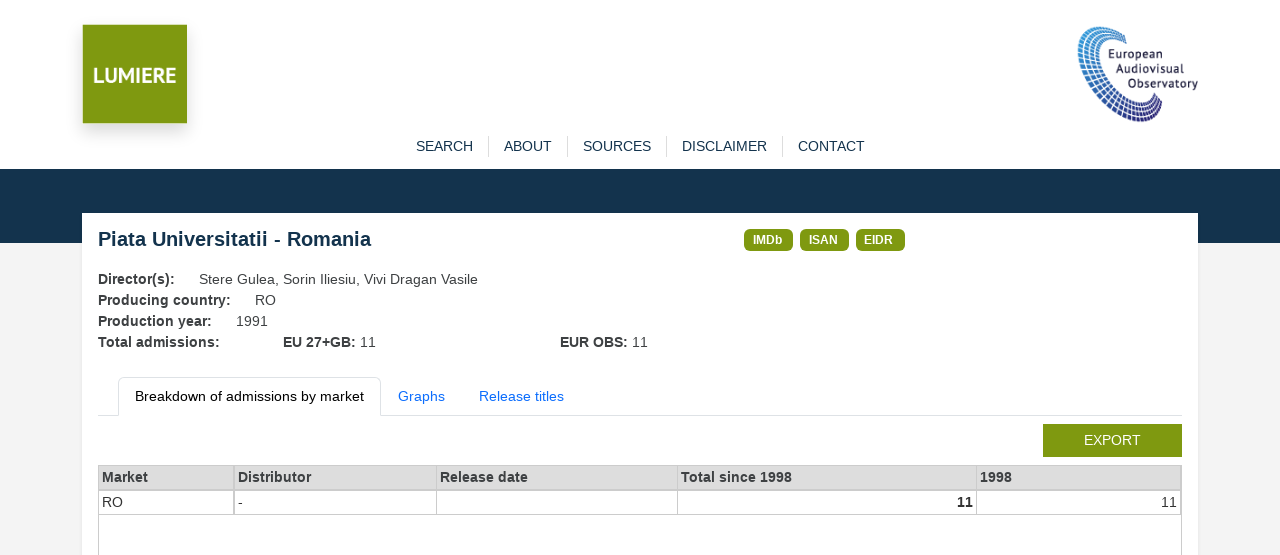

--- FILE ---
content_type: text/html; charset=utf-8
request_url: https://lumiere.obs.coe.int/movie/14887/
body_size: 3639
content:
<!DOCTYPE html>
<html lang="en">
    <head>
        <meta charset="UTF-8" />
        <link rel="icon" type="image/svg+xml" href="/static/favicon.ico" />
        <meta
            name="viewport"
            content="width=device-width, initial-scale=1, shrink-to-fit=no"
        />
        
<meta name="description" content="Admissions in European cinemas since 1996" />
<title>LUMIERE | Piata Universitatii - Romania  (1991) </title>

        <link
            href="https://cdn.jsdelivr.net/npm/bootstrap@5.3.8/dist/css/bootstrap.min.css"
            rel="stylesheet"
            integrity="sha384-sRIl4kxILFvY47J16cr9ZwB07vP4J8+LH7qKQnuqkuIAvNWLzeN8tE5YBujZqJLB"
            crossorigin="anonymous"
        />
        <link rel="stylesheet" href="/static/lumiere.css" />
    </head>

    <body>
        <header class="bg_white pt-4">
            <div class="container pt10">
                <div class="row">
                    <div class="col pt10">
                        <div class="float-left">
                            <a href="/"
                                ><img
                                    src="/static/LUMIERE.png"
                                    style="max-height: 100px"
                                    class="shadow img-fluid"
                            /></a>
                        </div>
                    </div>
                    <div class="col pt10">
                        <div class="float-end">
                            <a href="https://www.obs.coe.int" target="_new"
                                ><img
                                    src="/static/index.png"
                                    style="max-height: 100px"
                                    class="img-fluid"
                            /></a>
                        </div>
                    </div>
                </div>
            </div>
        </header>

        

<div id="content">
    <div id="navigation" class="bg-white">
    <div class="container">
        <nav
            role="navigation"
            class="navbar navbar-expand-lg navbar-light bg-wlight py-0"
        >
            <div id="menuTop" class="collapse navbar-collapse">
                <ul id="menu" class="navbar-nav mx-auto">
                    <li class="nav-item">
                        <a 
                            href="/search" 
                            class="nav-link "
                            role="button">search</a>
                    </li>
                    <li class="nav-item">
                        <a  href="/about" 
                            class="nav-link "
                            role="button">about</a>
                    </li>
                    <li class="nav-item">
                        <a  href="/sources" 
                            class="nav-link "
                            role="button">sources</a>
                    </li>
                    <li class="nav-item">
                        <a  href="/disclaimer" 
                            class="nav-link "
                            role="button">disclaimer</a>
                    </li>
                    <li class="nav-item">
                        <a
                            href="https://www.obs.coe.int/en/web/observatoire/contact-lumiere"
                            target="new_"
                            class="nav-link"
                            >contact</a
                        >
                    </li>
                </ul>
            </div>
        </nav>
    </div>
</div>

    <section id="banner">

    </section>

    <section id="main-content" class="pb-3">
        <div id="sub-content" class="container">
            <div class="shadow-sm p-3 mb-2 bg-white">
                <div class="row">
                    <div class="col col-md-7">
                        <h1>Piata Universitatii - Romania</h1>
                    </div>
                    <div class="col col-md">
                        
                        <span class="badge badge-link">
                            <a href="https://www.imdb.com/title/tt0138020/" target="_new">IMDb</a>
                        </span>
                        
                        <span class="badge badge-link">
                            <a href="https://web.isan.org/public/en/isan/0000-0006-A586-0000-0-0000-0000-3" target="_new">ISAN</a>
                        </span>
                        
                        <span class="badge badge-link">
                            <a href="https://ui.eidr.org/view/content?id=10.5240/E3B5-33AA-F3F8-5CAB-2487-W" target="_new">EIDR</a>
                        </span>
                        
                    </div>
                </div>

                
                <div class="row">
                    <div class="col col-md-auto"><strong>Director(s): </strong></div>
                    <div class="col">Stere Gulea, Sorin Iliesiu, Vivi Dragan Vasile</div>
                </div>
                
                <div class="row">
                    <div class="col col-md-auto"><strong>Producing country: </strong></div>
                    <div class="col">RO</div>
                </div>
                <div class="row">
                    <div class="col col-md-auto"><strong>Production year: </strong></div>
                    <div class="col">1991</div>
                </div>
                
                <div class="row">
                    <div class="col col-md-2"><strong>Total admissions:</strong></div>
                    <div class="col col-md-3"><strong>EU 27+GB: </strong>11
    </div>
                    <div class="col col-md-3"><strong>EUR OBS: </strong>11
    </div>
                </div>
                

                <ul class="nav nav-tabs mb-2 mt-4">
                    <li class="nav-item">
                        <a href="#" class="nav-link active" id="admissions-tab" data-bs-toggle="tab" data-bs-target="#admissions" type="button" role="tab" aria-controls="admissions" aria-selected="true">
                            Breakdown of admissions by market</a>
                    </li>
                    
                    <li class="nav-item">
                        <a href="#" class="nav-link" id="graphs-tab" data-bs-toggle="tab" data-bs-target="#graphs" type="button" role="tab" aria-controls="graphs" aria-selected="true">
                            Graphs</a>
                    </li>
                    
                    <li class="nav-item">
                        <a href="#" class="nav-link" id="titles-tab" data-bs-toggle="tab" data-bs-target="#titles" type="button" role="tab" aria-controls="links" aria-selected="true">
                            Release titles</a>
                    </li>
                </ul>

                <div class="tab-content">
                    <div class="tab-pane active" id="admissions" role="tabpanel" aria-labelledby="admissions-tab" tabindex="0">

                        
                        <div class="row mb-2">
                            <div class="col"><a href="/movie/14887/export" class="btn btn-sm lum btn-lumiere  float-end">export</a></div>
                        </div>
                        <div class="scrolltable-outer">
                            <table class="scrolltable">
                                <thead>
                                    <tr>
                                        <th class="sticky">Market</th>
                                        <th>Distributor</th>
                                        <th class="nowrap">Release date</th>
                                        <th class="nowrap">Total since 1998</th>
                                        
                                        <th>1998</th>
                                        
                                    </tr>
                                </thead>
                                <tbody>
                                    
                                    <tr>
                                        <td class="sticky">RO</td>
                                        <td class="nowrap">-</td>
                                        <td class="nowrap"></td>
                                        <td class="nowrap fw-bold nb">11
    </td>
                                        
                                        <td class="nowrap nb">11
    </td>
                                        
                                    </tr>
                                    
                                </tbody>
                            </table>
                        </div>
                        <div class="mt-2"><i>* Estimated admissions for the following markets: GB, GB_IE, IE</i></div>
                        
                    </div>

                    <div class="tab-pane fade" id="graphs" role="tabpanel" aria-labelledby="graphs-tab" tabindex="0">
                        <div class="row">
                            <div class="col">
                                <div id="chart-bar" style="width: 500px; height: 825px; user-select: none; position: relative;">
                                </div>
                            </div>
                            <div class="col">
                                <div id="chart-map" style="width: 500px; height: 500px; user-select: none; position: relative;">
                                </div>
                            </div>
                        </div>
                    </div>

                    <div class="tab-pane fade" id="titles" role="tabpanel" aria-labelledby="titles-tab" tabindex="0">
                        <div class="scrolltable-outer">
                            <table class="scrolltable">
                                <thead>
                                    <tr>
                                        <th>Market</th>
                                        <th>Title</th>
                                    </tr>
                                </thead>
                                <tbody>
                                    
                                    <tr>
                                        <td>RO</td>
                                        <td>Piata Universitatii - Romania</td>
                                    </tr>
                                    
                                    <tr>
                                        <td></td>
                                        <td>Piata Universitatii</td>
                                    </tr>
                                    
                                    <tr>
                                        <td></td>
                                        <td>University Square: Romania</td>
                                    </tr>
                                    
                                </tbody>
                            </table>
                        </div>
                    </div>
                </div>

            </div>



        </div>
    </section>
</div>




        <footer id="main_footer" class="dark">
            <div class="container">
                <div class="row">
                    <div class="col text-center">
                        <a href="http://www.obs.coe.int/" target="_blank"
                            >© European Audiovisual Observatory (Council of Europe)</a>
                    </div>
                </div>
            </div>
        </footer>

        <script src="https://cdn.jsdelivr.net/npm/bootstrap@5.3.8/dist/js/bootstrap.min.js"
            integrity="sha384-G/EV+4j2dNv+tEPo3++6LCgdCROaejBqfUeNjuKAiuXbjrxilcCdDz6ZAVfHWe1Y" crossorigin="anonymous"></script>
        <script>
            var _paq = _paq || [];
            _paq.push(["trackPageView"]);
            _paq.push(['setCustomVariable', 1, /* Index, the number from 1 to 5 where this custom variable name is stored */ "Language","$locale.language", "visit" /* Scope of the custom variable, "visit" means the custom variable applies to the current visit */ ]);
            _paq.push(['setCustomUrl', location.href.toLowerCase()]);
            _paq.push(["enableLinkTracking"]);
            (function() {
                var u= "https://piwik.coe.int/";
                _paq.push(["setTrackerUrl", u+"piwik.php"]);
                _paq.push(["setSiteId", "34"]);
                var d=document, g=d.createElement("script"), s=d.getElementsByTagName("script")[0];
                g.type="text/javascript";
                g.defer=true;
                g.async=true;
                g.src=u+"piwik.js";
                s.parentNode.insertBefore(g,s);
            })();
        </script>
        <noscript><p><img src="https://piwik.coe.int/piwik.php?idsite=34" style="border:0" alt="" /></p></noscript>
        
<!-- script src="https://cdn.jsdelivr.net/npm/echarts@6.0.0/dist/echarts.min.js "></script -->
<script src="/static/echarts.min.js "></script>

        
<script>
    const number_with_separator = x => x != undefined ? x.toString().replace(/\B(?=(\d{3})+(?!\d))/g, " ") : ''

    let name_to_iso2c = {'United Kingdom + Ireland': 'GB_IE'}
    let geojson
    let geojson_gbie

    window.addEventListener('DOMContentLoaded', async () => {
        let resp = await fetch("/static/map_obs.json")
        geojson = await resp.json()
        echarts.registerMap("eu_map", geojson)
        geojson.features.map(item => {name_to_iso2c[item.properties.name] = item.properties.iso_a2})

        const map_options = {
            title: {
                text: 'Admissions in Europe',
                subtext: 'Source: European Audiovisual Observatory / LUMIERE',
            },
            tooltip: {
                trigger: 'item',
                // formatter: 'a:{a}<br/>b:{b}<br/>c:{c}<br/>d:{d}<br/>e:{e}'
                formatter: params => {
                    if (params.data)
                        return `${params.data.name}: ${number_with_separator(params.data.value)}`
                    else
                        return `${params.name}: N/A`
                }
            },
            visualMap: {
                min: 0,
                max: 20,
                // text: ['High', 'Low'],
                realtime: true,
                calculable: true,
                right: 20,
                orient: 'horizontal',
                inRange: {
                    color: ['lightskyblue', 'yellow', 'orangered']
                },
                formatter: value => number_with_separator(value)
            },
            series: [
                {
                    name: 'admissions',
                    type: 'map',
                    roam: true,
                    center: [20, 54],
                    zoom: 4,
                    map: 'eu_map',
                    label: {show: false},
                    emphasis: {
                        label: {
                            show: true
                        }
                    },
                    nameMap: name_to_iso2c,
                    data: [{name: 'RO', value: 11},]
                }
            ]
        }

        let plot_map = echarts.init(document.getElementById('chart-map'))
        plot_map.setOption(map_options)


        let plot = echarts.init(document.getElementById('chart-bar'))
        plot.setOption({
            title: {
                text: 'Admissions in Europe',
                subtext: 'Source: European Audiovisual Observatory / LUMIERE'
            },
            yAxis: {
                type: 'category',
                data: ['RO',]
            },
            xAxis: {
                name: 'Admissions',
                type: 'value',
                axisLabel: {
                    rotate: 45,
                    formatter: (value, index) => number_with_separator(value)
                }
            },
            tooltip: {},
            grid: {left: '20%', right: '20%', bottom: '15%'},
            series: [
                {
                    type: 'bar',
                    data: [11,]
                }
            ]
        })
    })


</script>

    </body>
</html>